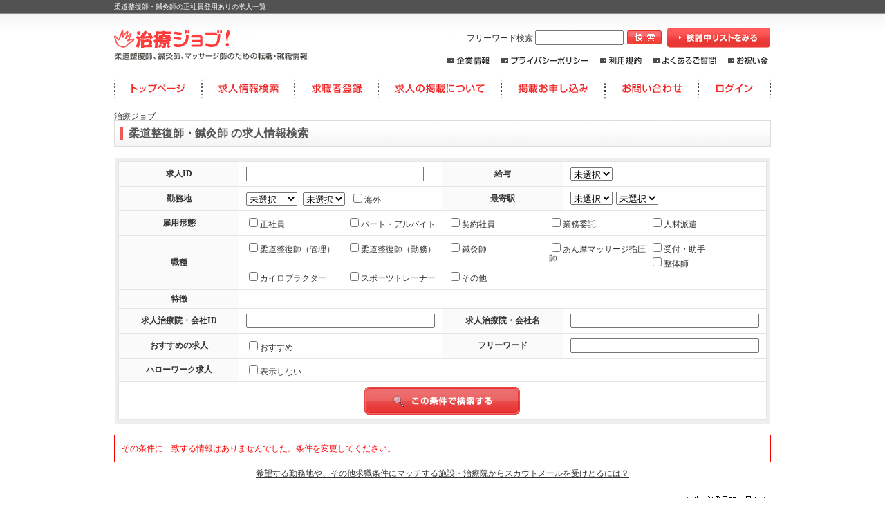

--- FILE ---
content_type: text/html; charset=UTF-8
request_url: https://www.chiryoujob.com/search.php?type=job&run=true&job_addition=JA037&job_addition_PAL%5B%5D=match%20or
body_size: 4061
content:
<!DOCTYPE html PUBLIC "-//W3C//DTD XHTML 1.0 Transitional//EN" "http://www.w3.org/TR/xhtml1/DTD/xhtml1-transitional.dtd">
<html xmlns="http://www.w3.org/1999/xhtml">
<head>
<!-- Global site tag (gtag.js) - Google Analytics -->
<script async src="https://www.googletagmanager.com/gtag/js?id=UA-33262568-1"></script>
<script>
  window.dataLayer = window.dataLayer || [];
  function gtag(){dataLayer.push(arguments);}
  gtag('js', new Date());

  gtag('config', 'UA-33262568-1');
</script>

<meta http-equiv="X-UA-Compatible" content="IE=7" />
<meta http-equiv="content-type" content="text/html; charset=UTF-8" />
<title>正社員登用ありの求人一覧 | 柔道整復師、鍼灸師の求人・転職情報なら治療ジョブ！</title>
<meta name="robots" content="ALL" />
<meta name="description" content="柔道整復師・鍼灸師の正社員登用ありの求人一覧" />
<meta name="keywords" content="柔道整復師,求人,転職,鍼灸師,マッサージ師,正社員登用あり" />

<link rel="alternate" href="http://www.chiryoujob.com/feed/nUser_rss.xml" type="application/rss+xml" title="" />
<link rel="alternate" href="http://www.chiryoujob.com/feed/nUser_atom.xml" type="application/rss+xml" title="" />
<link rel="alternate" href="http://www.chiryoujob.com/feed/job_rss.xml" type="application/rss+xml" title="" />
<link rel="alternate" href="http://www.chiryoujob.com/feed/job_atom.xml" type="application/rss+xml" title="" />


<link rel="stylesheet" type="text/css" href="./common/css/style.css" media="all" />
<link rel="stylesheet" type="text/css" href="./common/css/system/ibox.css" media="all" />
<link rel="stylesheet" type="text/css" href="./common/css/system/mod_ins.css" media="all" />

<script type="text/javascript" src="./common/js/jquery.js"></script>
<script type="text/javascript" src="./common/js/jquery.selectboxes.pack.js"></script>
<script type="text/javascript" src="./common/js/common.js"></script>
<script type="text/javascript" src="./common/js/draw.js"></script>
<script type="text/javascript" src="./common/js/adds.js"></script>
<script type="text/javascript" src="./common/js/job.js"></script>
<script type="text/javascript" src="./common/js/statusChange.js"></script>
<script type="text/javascript" src="./common/js/module/clip/clip.js"></script>
<script type="text/javascript" src="./common/js/module/zip/zip.js"></script>
<script type="text/javascript" src="./common/js/index_map.js"></script>
<script type="text/javascript" src="./common/js/jquery.tile.js"></script>

</head>
<body>
<div id="wrapper" class="nobody"><h1>柔道整復師・鍼灸師の正社員登用ありの求人一覧</h1><div id="container">

    <div id="header" class="clearfix">
        <div id="logo" ><a href="index.php"><img alt="柔道整復師、鍼灸師、マッサージ師求人" src="common/img/default/logo.gif" /></a></div>
        <div id="header_box" class="clearfix">

			<div class="header_right clearfix">
				<form name="search" id="search" method="get" action="search.php">
					<label>フリーワード検索 <input type="text" name="free" value="" size="15" maxlength="50" />
</label>
					<input type="hidden" name="type" value="job" />
					<input type="hidden" name="run" value="true" />
					<input class="search_button" type="submit" value="検索" />
				</form>

				<p class="favorite"><a href="search.php?type=clip&run=true" rel="nofollow">検討中リストを見る</a></p>

				<ul class="clearfix">
					<li class="company"><a href="http://www.websquare.co.jp/company/index.html">会社情報</a></li>
					<li class="privacy"><a href="page.php?p=privacy" rel="nofollow">プライバシーポリシー</a></li>
					<li class="kiyaku"><a href="page.php?p=kiyaku" rel="nofollow">利用規約</a></li>
					<li class="faq"><a href="page.php?p=faq">よくあるご質問</a></li>
					<li class="gift"><a href="page.php?p=gift">お祝い金</a></li>
				</ul>
			</div><!--right-->
        </div><!--header_box-->
    </div><!--header-->
    <div id="navi">
		<ul class="clearfix">
			<li class="top"><a href="index.php">トップページ</a></li>
            <li class="job"><a href="search.php?type=job&run=true">求人情報検索</a></li>

            <li class="nuser"><a href="regist.php?type=nUser">求職者登録</a></li>

	<li class="for_cuser"><a href="page.php?p=forrecruiters">求人の掲載について</a></li>
	<li class="cuser"><a href="regist.php?type=cUser">掲載お申込み</a></li>
			<li class="inquiry"><a href="regist.php?type=inquiry" rel="nofollow">お問い合わせ</a></li>
			<li class="login"><a href="login.php" rel="nofollow">ログイン</a></li>
        </ul>
    </div><!--Navi-->

<div id="contents">
	<div class="search">
		<div class="contents_l">
	
            <div class="adds_info">
                <a href="index.php">治療ジョブ</a>



            </div>
            <h2>


                柔道整復師・鍼灸師
            
                の求人情報検索
            </h2>
			
			<!--▼検索フォーム-->
			<div id="search_table">
<form name="search_form" id="search_form" method="get" action="search.php">
	<input name="run" type="hidden" value="true" />
	<input type="hidden" name="type" value="job" />
	<table>
		<tr>
			<th style="width:20%;">求人ID</th>
			<td style="width:30%;">
				<input type="text" name="id" value="" size="30" maxlength="10" />
 
				<input name="id_PAL[]" type="hidden"  value="match like" />
			</td>
			<th style="width:20%;">給与</th>
			<td style="width:30%;">
				<select name="salary_type" onchange="changeSalaryOptionDisp(this)">
<option value="" selected="selected" >未選択</option>
<option value="歩合制">歩合制</option>
<option value="時給">時給</option>
<option value="日給">日給</option>
<option value="月給">月給</option>
<option value="年俸">年俸</option>
</select>

				<span id='salary_hour_disp' style="display:none">
					<select name="s_salary" id="salary_hour">
<option value="" selected="selected" >未選択</option>
<option value="800">800円</option>
<option value="1000">1000円</option>
<option value="1200">1200円</option>
<option value="1400">1400円</option>
<option value="1600">1600円</option>
<option value="1800">1800円</option>
<option value="2000">2000円</option>
</select>

					以上
				</span>
				<span id='salary_day_disp' style="display:none">
					<select name="s_salary" id="salary_day">
<option value="" selected="selected" >未選択</option>
<option value="6000">6000円</option>
<option value="7500">7500円</option>
<option value="9000">9000円</option>
<option value="10000">10000円</option>
<option value="12500">12500円</option>
<option value="15000">15000円</option>
</select>

					以上
				</span>
				<span id='salary_month_disp' style="display:none">
					<select name="s_salary" id="salary_month">
<option value="" selected="selected" >未選択</option>
<option value="15">15万円</option>
<option value="20">20万円</option>
<option value="25">25万円</option>
<option value="30">30万円</option>
<option value="35">35万円</option>
<option value="40">40万円</option>
</select>

					以上
				</span>
				<span id='salary_year_disp' style="display:none">
					<select name="s_salary" id="salary_year">
<option value="" selected="selected" >未選択</option>
<option value="240">240万円</option>
<option value="300">300万円</option>
<option value="360">360万円</option>
<option value="420">420万円</option>
<option value="480">480万円</option>
<option value="540">540万円</option>
<option value="600">600万円</option>
</select>

					以上
				</span>
				<input name="salary_type_PAL[]" type="hidden" value="match comp" />
			</td>
		</tr>
		<tr>
			<th>勤務地</th>
			<td>
                <select name="adds" onChange="loadAddSub(this,'adds','add_sub','add_sub','adds_id','search','','','1')">
<option value="" selected="selected" >未選択</option>
<option value="PF01">北海道</option>
<option value="PF02">青森県</option>
<option value="PF03">岩手県</option>
<option value="PF04">宮城県</option>
<option value="PF05">秋田県</option>
<option value="PF06">山形県</option>
<option value="PF07">福島県</option>
<option value="PF08">茨城県</option>
<option value="PF09">栃木県</option>
<option value="PF10">群馬県</option>
<option value="PF11">埼玉県</option>
<option value="PF12">千葉県</option>
<option value="PF13">東京都</option>
<option value="PF14">神奈川県</option>
<option value="PF15">新潟県</option>
<option value="PF16">富山県</option>
<option value="PF17">石川県</option>
<option value="PF18">福井県</option>
<option value="PF19">山梨県</option>
<option value="PF20">長野県</option>
<option value="PF21">岐阜県</option>
<option value="PF22">静岡県</option>
<option value="PF23">愛知県</option>
<option value="PF24">三重県</option>
<option value="PF25">滋賀県</option>
<option value="PF26">京都府</option>
<option value="PF27">大阪府</option>
<option value="PF28">兵庫県</option>
<option value="PF29">奈良県</option>
<option value="PF30">和歌山県</option>
<option value="PF31">鳥取県</option>
<option value="PF32">島根県</option>
<option value="PF33">岡山県</option>
<option value="PF34">広島県</option>
<option value="PF35">山口県</option>
<option value="PF36">徳島県</option>
<option value="PF37">香川県</option>
<option value="PF38">愛媛県</option>
<option value="PF39">高知県</option>
<option value="PF40">福岡県</option>
<option value="PF41">佐賀県</option>
<option value="PF42">長崎県</option>
<option value="PF43">熊本県</option>
<option value="PF44">大分県</option>
<option value="PF45">宮崎県</option>
<option value="PF46">鹿児島県</option>
<option value="PF47">沖縄県</option>
</select>
                <select name="add_sub" >
<option value="" selected="selected" >未選択</option>
</select>
                <label><input type="checkbox" name="ad_inter[]" value="海外" />海外</label>
<input type="hidden" name="ad_inter_CHECKBOX" value="" />

                <input name="adds_PAL[]" type="hidden" value="group table area adds area_id" />
                <input name="add_sub_PAL[]" type="hidden" value="match comp" />
                <input name="ad_inter_PAL[]" type="hidden" value="match and" />
			</td>
			<th>最寄駅</th>
			<td>
                <div id="disp_lineForm"></div>
			</td>
		</tr>
		<tr>
			<th>雇用形態</th>
			<td colspan="3" class="tableCheckForm5">
				<label><input type="checkbox" name="job_form[]" value="JF005" />正社員</label>
<label><input type="checkbox" name="job_form[]" value="JF001" />パート・アルバイト</label>
<label><input type="checkbox" name="job_form[]" value="JF004" />契約社員</label>
<label><input type="checkbox" name="job_form[]" value="JF002" />業務委託</label>
<label><input type="checkbox" name="job_form[]" value="JF006" />人材派遣</label>
<input type="hidden" name="job_form_CHECKBOX" value="" />
				<input name="job_form_PAL[]" type="hidden"  value="match in" />
			</td>
		</tr>
		<tr>
			<th>職種</th>
			<td colspan="3" class="tableCheckForm5">
				<label><input type="checkbox" name="job_type[]" value="JT001" />柔道整復師（管理）</label>
<label><input type="checkbox" name="job_type[]" value="JT002" />柔道整復師（勤務）</label>
<label><input type="checkbox" name="job_type[]" value="JT003" />鍼灸師</label>
<label><input type="checkbox" name="job_type[]" value="JT004" />あん摩マッサージ指圧師</label>
<label><input type="checkbox" name="job_type[]" value="JT005" />受付・助手</label>
<label><input type="checkbox" name="job_type[]" value="JT006" />整体師</label>
<label><input type="checkbox" name="job_type[]" value="JT007" />カイロプラクター</label>
<label><input type="checkbox" name="job_type[]" value="JT008" />スポーツトレーナー</label>
<label><input type="checkbox" name="job_type[]" value="JT009" />その他</label>
<input type="hidden" name="job_type_CHECKBOX" value="" />
				<input name="job_type_PAL[]" type="hidden"  value="match in" />
			</td>
		</tr>
		<tr>
			<th>特徴</th>
			<td colspan="3" class="tableCheckForm5">
                <div id="disp_searchJobAddition"></div>
				<input name="job_addition_PAL[]" type="hidden"  value="match and" />
			</td>
		</tr>
		<tr>
			<th>求人治療院・会社ID</th>
			<td>
				<input type="text" name="owner" value="" size="32" maxlength="32" />

				<input type="hidden" name="owner_PAL[]" value="match like" />
			</td>
			<th>求人治療院・会社名</th>
			<td>
				<input type="text" name="cuser_name" value="" size="32" maxlength="32" />

				<input type="hidden" name="cUser_alias" value="owner id match comp" />
				<input type="hidden" name="cUser_alias_PAL[]" value="cuser_name name match like" />
			</td>
		</tr>
		<tr>
			<th>おすすめの求人</th>
			<td>
				<label><input type="checkbox" name="attention_flg[]" value="on" />おすすめ</label>
<input type="hidden" name="attention_flg_CHECKBOX" value="" />

			</td>
			<th>フリーワード</th>
			<td>
				<input type="text" name="free" value="" size="32" maxlength="50" />

			</td>
		</tr>
		<tr>
			<th>ハローワーク求人</th>
			<td colspan="3">
				<label><input type="checkbox" name="hw_disp[]" value="off" />表示しない</label>
<input type="hidden" name="hw_disp_CHECKBOX" value="" />

			</td>
		</tr>
		<tr>
			<td colspan="4" class="center"><input class="search_button" type="submit" value="検索" /></td>
		</tr>
	</table>
	<script type="text/javascript">
        $(function(){
			$("select[name=salary_type]").change();
			drawSearchLine("job","","","","");
			drawSearchJobAddition("job","JA037");
		});
    </script>
</form>
</div><!--search_table-->

			<div class="error">その条件に一致する情報はありませんでした。条件を変更してください。</div>
	
            

			<div class="center">
            <a href="regist.php?type=nUser">希望する勤務地や、その他求職条件にマッチする施設・治療院からスカウトメールを受けとるには？</a>
            </div>

		</div><!--contents_l-->
	</div><!--search-->
</div><!--contents-->
	<div id="footer_top" class="clearfix">
		<p id="pageup"><a href="#wrapper">ページの先頭へ</a></p>
	</div>
	<div id="footer">
		<div class="navi">
			<ul class="clearfix">
				<li><a href="index.php">トップページ</a></li>
				<li><a href="page.php?p=forrecruiters">採用ご担当者様</a></li>
				<li><a href="regist.php?type=cUser">求人情報掲載のお申し込み</a></li>

				<li><a href="http://www.websquare.co.jp/company/index.html">会社概要</a></li>
				<li><a href="regist.php?type=inquiry" rel="nofollow">お問い合わせ</a></li>

			</ul>
		</div><!--navi-->
		<p><a href="http://www.websquare.co.jp/">株式会社ウェブスクウェア</a></p>
	</div><!--footer-->
</div><!--container-->
</div><!--wrapper-->
</body>
</html>

--- FILE ---
content_type: text/html;charset=UTF-8
request_url: https://www.chiryoujob.com/api.php
body_size: 162
content:
<select name="traffic_line" onChange="loadStation(this,'traffic_line','traffic_station','station','line_ids','adds','adds_id','1')">
<option value="" selected="selected" >未選択</option>
</select><select name="traffic_station" >
<option value="" selected="selected" >未選択</option>
</select>

--- FILE ---
content_type: text/css
request_url: https://www.chiryoujob.com/common/css/style.css
body_size: 8048
content:
@charset "utf-8";

/* ================================================================================ */
/*                                                                                  */
/*      スタイル初期化                                                              */
/*                                                                                  */
/* ================================================================================ */

body,div,dl,dt,dd,ul,li,ol,li,h1,h2,h3,h4,h5,form,p,table,th,td,address{
	margin:0;
	padding:0;
}

body{
	line-height:1;
	color:#333333;
}

a img,img{
	border:0;
}

ul,ol,li{
	list-style:none;
}

table{
    border-collapse:collapse; 
    border-spacing:0;
}


a{
	text-decoration:underline;
	color:#333;
}

a:hover{
	text-decoration:none;
	color:#b11b1b;
}

address{
	font-style:normal;
}


/* ================================================================================ */
/*                                                                                  */
/*      clearfix                                                                    */
/*                                                                                  */
/* ================================================================================ */

.clearfix{
	/zoom:1;
}

.clearfix:after{
	content:'';
	display:block;
	clear:both;
	height:0;
}


/* ================================================================================ */
/*                                                                                  */
/*      汎用スタイル                                                                */
/*                                                                                  */
/* ================================================================================ */

body{
	font-size:12px;
	background:#FFF url(../img/style/grad_top_silver_50.gif) repeat-x top;
}

.center{
	text-align:center !important;
}

.left{
	text-align:left !important;
}

.right{
	text-align:right !important;
}

.cancel{
	text-decoration:line-through !important;
}

a img:hover{
	filter:alpha(opacity=70);
	-moz-opacity:0.7;
	opacity:0.7;
}


/*----------------------------------------------------------------【見出し】*/

h1{
	font-weight:normal;
	font-size:10px;
	padding:5px 0 20px;
	color:#FFF;
}

h2{
	font-size:16px;
	border:1px solid #DDD;
	background:url(../img/style/h2_back.gif) no-repeat left center;
	padding:10px 10px 10px 20px;
	color:#555;
}

h3{
	font-size:15px;
	border-left:3px solid #ED5755;
	padding:7px 10px;
	margin:10px 0;
	color:#555;
}

h4{
	font-size:14px;
	padding:5px;
	margin:15px 0 10px;
	color:#555;
}


/*----------------------------------------------------------------【各カラムの設定】*/

#footer_top,
#footer,
#contents,
#navi,
#header,
h1	{
	width: 950px;
	margin: 0 auto;
}

#wrapper{
	background:url(../img/style/head_back.gif) repeat-x top;
}

#container{
}

#contents{
	padding:0;
}


/* ================================================================================ */
/*                                                                                  */
/*      ヘッダーデザイン                                                            */
/*                                                                                  */
/* ================================================================================ */

#header{
	height:60px;
	position: relative;
}

#logo{
	float:left;
}

#logo a{
	overflow:hidden;
}

#logo a:hover{
	filter:alpha(opacity=70);
	-moz-opacity:0.7;
	opacity:0.7;
}


/*----------------------------------------------------------------【ヘッダーボックス】*/

#header_box{
	width:665px;
	position: absolute;
	bottom: 0px;
	right: 0;
}

#header_box p.header_left{
	width:150px;
	line-height:1.2;
	float:left;
	color: #666;
	font-size:10px;
	padding-top:5px;
}

#header_box p.header_left strong{
	padding:0 3px;
	color: #333;
}

#header_box .header_right{
	float:right;
	width:515px;
}

#header_box .header_right form{
	float:left;
	width:290px;
	margin-top:4px;
	padding-left:75px;
}

#header_box .header_right form label{
	float:left;
}

#header_box .header_right form label input{
	width:120px;
	margin-right:5px;
}

#header_box .header_right form input.search_button{
	width:50px;
	height:20px;
	background:url(../img/style/button_search_01.gif) no-repeat;
	border:0 none;
	cursor:pointer;
	display:block;
	text-indent:-9999px;
	overflow:hidden;
}

#header_box .header_right .favorite{
	float:right;
	width:150px;
}

#header_box .header_right .favorite a{
	width:150px;
	height:30px;
	display:block;
	background:url(../img/style/head_favorite.gif) no-repeat;
	text-indent:-9999px;
	overflow:hidden;
	border:none;
	padding:0;
}

#header_box .header_right .favorite a:hover{
	filter:alpha(opacity=70);
	-moz-opacity:0.7;
	opacity:0.7;
}

#header_box .header_right .hello{
	margin-top:10px;
	float:left;
	line-height:1.2;
}

#header_box ul{
	clear:both;
	padding-left:30px;
}

#header_box ul li{
	float:left;
}

#header_box ul li a{
	float:left;
	background:left top no-repeat;
	display:block;
	text-indent:-9999px;
	overflow:hidden;
	height:15px;
	margin:10px 0 0 15px;
}

#header_box ul li.company a{
	background-image:url(../img/style/head_company.gif);
	width:64px;
}

#header_box ul li.privacy a{
	background-image:url(../img/style/head_privacy.gif);
	width:128px;
}

#header_box ul li.kiyaku a{
	background-image:url(../img/style/head_kiyaku.gif);
	width:62px;
}

#header_box ul li.faq a{
	background-image:url(../img/style/head_faq.gif);
	width:93px;
}

#header_box ul li.gift a{
	background-image:url(../img/style/head_gift.gif);
	width:60px;
}

#header_box ul li a:hover{
	filter:alpha(opacity=70);
	-moz-opacity:0.7;
	opacity:0.7;
}


/* ================================================================================ */
/*                                                                                  */
/*      ナビデザイン                                                                */
/*                                                                                  */
/* ================================================================================ */

#navi{
	margin:15px auto;
}

#navi ul{
}

#navi ul li{
	float:left;
}

#navi ul li a{
	float:left;
	background:left top no-repeat;
	text-indent: -9999px;
	overflow: hidden;
	height:37px;
}

#navi ul li.top a	{
	width:127px;
	background-image:url(../img/style/menu_top.gif);
}

#navi ul li.job a	{
	width:134px;
	background-image:url(../img/style/menu_job.gif);
}

#navi ul li.nuser a	{
	width:121px;
	background-image:url(../img/style/menu_nuser.gif);
}

#navi ul li.for_cuser a	{
	width:178px;
	background-image:url(../img/style/menu_for_cuser.gif);
}

#navi ul li.cuser a	{
	width:150px;
	background-image:url(../img/style/menu_cuser.gif);
}

#navi ul li.inquiry a	{
	width:135px;
	background-image:url(../img/style/menu_inquiry.gif);
}

#navi ul li.login a	{
	width:105px;
	background-image:url(../img/style/menu_login.gif);
}

#navi ul li a:hover	{
	background-position:bottom;
}


#navi ul li.login,
#navi ul li.logout{
	float:right;
	border:none;
}


/*----------------------------------------------------------------【nUser】*/
.nuser #navi ul li.job a	{
	width:139px;
	background-image:url(../img/style/nmenu_job.gif);
}

.nuser #navi ul li.entry a	{
	width:154px;
	background-image:url(../img/style/nmenu_entry.gif);
}

.nuser #navi ul li.gift a	{
	width:139px;
	background-image:url(../img/style/nmenu_gift.gif);
}

.nuser #navi ul li.sys_mail a	{
	width:121px;
	background-image:url(../img/style/nmenu_sys_mail.gif);
}

.nuser #navi ul li.sys_mail2 a	{
	width:123px;
	background-image:url(../img/style/nmenu_sys_mail2.gif);
}

.nuser #navi ul li.edit a	{
	width:155px;
	background-image:url(../img/style/nmenu_edit.gif);
}

.nuser #navi ul li.logout a	{
	width:119px;
	background-image:url(../img/style/nmenu_logout.gif);
}




/* ================================================================================ */
/*                                                                                  */
/*      コンテンツ汎用デザイン                                                      */
/*                                                                                  */
/* ================================================================================ */

/*----------------------------------------------------------------【contents_m】*/

.contents_m{
	float:left;
	width:700px;
}

.contents_m h2{
	margin:0 0 10px 0;
}


/*----------------------------------------------------------------【contents_s】*/

.contents_s{
	float:right;
	width:234px;
}

.contents_s	.contents_box{
	margin:0 0 10px 0;
}

.contents_s	.contents_box h2{
	margin:0;
}


/*----------------------------------------------------------------【contents_l】*/

.contents_l{
	margin:0 0 20px 0;
}

.contents_l h2{
	margin:0 0 15px 0;
}

.contents_l h2 span{
	font-size:13px;
	color:#666;
	font-weight:normal;
}


/*----------------------------------------------------------------【共通】*/

.common{
	margin:15px 0;
}

.common p{
	line-height:1.6;
	margin:10px;
}

.common ul{
	margin:0 0 10px 30px;
}

.common ul li{
	line-height:1.6;
	list-style:circle;
	margin-bottom:4px;
}


/*----------------------------------------------------------------【メニュー】*/
#contents .tab_menu{
}

#contents .tab_menu ul{
	float:right;
}

#contents .tab_menu ul li{
	float:left;
}

#contents .tab_menu ul li a{
	background-color:#555;
	color:#FFF;
	text-decoration:none;
	padding:5px 17px 4px 17px;
	margin-left:7px;
	border:1px solid #BBB;
	display:block;
	float:left;
	font-weight:bold;
}

#contents .tab_menu ul li a:hover{
	background-color:#222;
}

#contents .tab_menu ul li.back a{
	border:1px solid #BBB;
	color:#444;
    background:url(../img/style/back.gif) no-repeat 10px 7px #FFF;
	padding-left:25px;
	font-weight:normal;
}

#contents .tab_menu ul li.back a:hover{
	background-color:#EEE;
}

#contents .tab_menu ul li .cancel{
	padding:5px 10px 4px 10px;
	margin-left:7px;
	display:block;
	float:left;
}




/* ================================================================================ */
/*                                                                                  */
/*      コンテンツ各ページデザイン                                                  */
/*                                                                                  */
/* ================================================================================ */

/*----------------------------------------------------------------【トップページ】*/

.index,
.admin_index,
.cuser_index{
}

.info,
.search,
.other,
.regist,
.edit,
.delete,
.check{
}


/* topimg
----------------------------------------------- */
.topimg{
	margin-bottom:15px;
}

/* トップ検索
----------------------------------------------- */

/* おすすめ＆新着の求人 */
.index .top_job{
	margin:0 0 10px;
 }

.index .top_job ul{
	padding:0 0 10px;
}

.index .top_job h3{
 	background:none;
	border:0;
	padding:5px 0 0;
	margin:0;
	line-height:1.5;
	font-size:12px;
	font-weight:normal;
}



/* おすすめの求人 */
.index .pickup .h2{
	margin-bottom:5px;
}

.index .pickup .h2 h2{
	width:700px;
	height:36px;
	display:block;
	background:url(../img/style/h2_pickup.gif) no-repeat;
	text-indent:-9999px;
	overflow:hidden;
	border:none;
	padding:0;
}

.index .pickup li{
	padding:6px 6px 10px;
	width:124px;
	vertical-align:top;
    display:-moz-inline-box; /*for Firefox 2*/
    display:inline-block; /*for modern*/
    /display:inline; /*for ie5～7*/
    /zoom:1; /*for ie5～7*/
	/margin-right:3px;
}

.index .pickup li div{
	width:124px;
	height:93px;
	border:1px solid #BBB;
	margin:0 auto;
}

.index .pickup h3 a{
	display:block;
}

.index .pickup li p.more a{
	background:url(../img/style/pickup_more.gif) no-repeat;
	width:124px;
	height:25px;
	overflow:hidden;
	display:block;
	text-indent:-9999px;
	margin-top:3px;
}

.index .pickup li p.more a:hover{
	filter:alpha(opacity=70);
	-moz-opacity:0.7;
	opacity:0.7;
}


/* 新着の求人 */
.index .new h2{
	width:700px;
	height:36px;
	display:block;
	background:url(../img/style/h2_new.gif) no-repeat;
	text-indent:-9999px;
	overflow:hidden;
	border:none;
	padding:0;
}

.index .new ul{
    padding:0 0 10px 10px;
}

.index .new ul li{
    background:url(../img/style/icon_01.gif) no-repeat left center;
    line-height:1.5;
    padding:2px 2px 2px 15px;
}

.index .new ul li.more{
	background:none;
	text-align: right;
	padding: 2px 15px 2px 2px;
}


/* 求人情報の検索 */
.index .search h2{
	background:none;
	padding:0;
	border:none;
}

.index .search h2 a{
	width:700px;
	height:36px;
	display:block;
	background:url(../img/style/h2_job_search.gif) no-repeat;
	text-indent:-9999px;
	overflow:hidden;
}

.index .job_search h2 a:hover{
	filter:alpha(opacity=70);
	-moz-opacity:0.7;
	opacity:0.7;
}


/* 各検索項目 */
.index .top_search{
	margin:0 0 10px 0;
}

.index .top_search ul{
	padding:0 0 10px 10px;
}

.index .top_search li{
	float:left;
	padding:2px 2px 2px 15px;
	line-height:1.5;
	background:url(../img/style/icon_01.gif) no-repeat left 5px;
}


/* 地域から探す(4列) */
.index .area h2{
	width:700px;
	height:36px;
	display:block;
	background:url(../img/style/h2_area.gif) no-repeat;
	text-indent:-9999px;
	overflow:hidden;
	border:none;
	padding:0;
}

.index .area .body h3{
	padding:0;
	border:0;
	margin:0;
}

.index .area .body .map ul,
.index .area .body .prefectures ul{
	padding:0;
	margin:0;
}

.index .area .body .map ul li,
.index .area .body .prefectures ul li{
	width:auto;
	padding:0;
	border:none;
}

/* 地図表示 */
.index .area .body .map{
	width:311px;
	height:311px;
	background:url(../img/style/index_map.gif) no-repeat;
	float:left;
	position:relative;
}

.index .area .body .map ul{
	float:none;
	width:auto;
	position:relative;
}

.index .area .body .map ul li{
	padding:0;
	background:none;
}

.index .area .body .map .map_area{
	position:absolute;
	width:50px;
}


.index .area .body .map .AREA01 h3{
	background-image:url(../img/style/index_map01.png);
	width:94px;
}

.index .area .body .map .AREA01{
	top:45px;
	left:160px;
}

.index .area .body .map .AREA02 h3{
	background-image:url(../img/style/index_map02.png);
	width:51px;
}

.index .area .body .map .AREA02{
	top:180px;
	left:205px;
}

.index .area .body .map .AREA03 h3{
	background-image:url(../img/style/index_map03.png);
	width:94px;
}

.index .area .body .map .AREA03{
	top:120px;
	left:135px;
}

.index .area .body .map .AREA04 h3{
	background-image:url(../img/style/index_map04.png);
	width:51px;
}

.index .area .body .map .AREA04{
	top:210px;
	left:155px;
}

.index .area .body .map .AREA05 h3{
	background-image:url(../img/style/index_map05.png);
	width:51px;
}

.index .area .body .map .AREA05{
	top:160px;
	left:115px;
}

.index .area .body .map .AREA06 h3{
	background-image:url(../img/style/index_map06.png);
	width:51px;
}

.index .area .body .map .AREA06{
	top:155px;
	left:55px;
}

.index .area .body .map .AREA07 h3{
	background-image:url(../img/style/index_map07.png);
	width:51px;
}

.index .area .body .map .AREA07{
	top:205px;
	left:90px;
}

.index .area .body .map .AREA08 h3{
	background-image:url(../img/style/index_map08.png);
	width:84px;
}

.index .area .body .map .AREA08{
	top:235px;
	left:30px;
}

.index .area .body .map .INTER h3{
	background-image:url(../img/style/index_map09.png);
	width:51px;
}

.index .area .body .map .INTER{
	top:260px;
	left:235px;
}

.index .area .body .map h3{
	text-indent:-9999px;
	overflow:hidden;
	height:27px;
	background-repeat:no-repeat;
	cursor:pointer;
}

.index .area .body .map h3:hover{
	background-position:bottom;
}


.index .area .body .map .map_area ul{
	width:140px;
	background-color:#FFF;
	border:1px solid #CCC;
	padding:3px;
	margin:-4px 0 0 10px;
	filter:alpha(opacity=80);
	-moz-opacity:0.8;
	opacity:0.8;
	display:none;
	/zoom:1;/*clearfix*/
}

.index .area .body .map .map_area ul:after{
	content:'';
	display:block;
	clear:both;
	height:0;
}

.index .area .body .map .map_area ul li{
	margin:2px 5px;
	float:left;
}


/* 都道府県 */
.index .area .body .prefectures{
	float:right;
	width:375px;
}

.index .area .body .prefectures .map_area{
	float:none;
	width:auto;
	padding:4px 0 4px 15px;
	border-bottom:1px solid #DDD;
	background-position:left 7px;
	/zoom:1;/*clearfix*/
}

.index .area .body .prefectures .map_area:after{
	content:'';
	display:block;
	clear:both;
	height:0;
}

.index .area .body .prefectures .map_area h3{
	float:left;
	width:82px;
	clear:both;
	font-size:12px;
}


.index .area .body .prefectures .map_area ul{
	float:right;
	width:272px;
}

.index .area .body .prefectures .map_area ul li{
	float:left;
	background:none;
	text-align:center;
	margin:0 10px 1px 0;
}



/* 雇用形態から探す(4列) */
.index .form h2{
	width:700px;
	height:36px;
	display:block;
	background:url(../img/style/h2_form.gif) no-repeat;
	text-indent:-9999px;
	overflow:hidden;
	border:none;
	padding:0;
}

.index .form .body li{
	width:17%;
}


/* 特徴から探す(3列) */
.index .character h2{
	width:700px;
	height:36px;
	display:block;
	background:url(../img/style/h2_character.gif) no-repeat;
	text-indent:-9999px;
	overflow:hidden;
	border:none;
	padding:0;
}

.index .character .body li{
	width:30%;
}


/* 職種から探す(2列) */
.index .category h2{
	width:700px;
	height:36px;
	display:block;
	background:url(../img/style/h2_category.gif) no-repeat;
	text-indent:-9999px;
	overflow:hidden;
	border:none;
	padding:0;
}

.index .category .body li{
	width:30%;
}



/* 職種から探す
----------------------------------------------- */
div.mod_ins_side_jobtype	{
	margin: 0 0 10px;
	padding: 10px;
	background: #F5F5F5;
}

div.mod_ins_side_jobtype ul	{
}

div.mod_ins_side_jobtype ul li	{
}

div.mod_ins_side_jobtype ul li a	{
}


/* お知らせ
----------------------------------------------- */
.news_list{
	margin:20px;
}

.news_list li{
	margin-bottom:10px;
    background:url(../img/style/icon_01.gif) no-repeat left 3px;
	padding-left:17px;
	line-height:1.5;
}

.news_box{
	text-align:left;
	padding:0 80px 10px;
	line-height:1.6;
}


/* ページ管理
----------------------------------------------- */
.page_box{
	padding:10px 20px;
	line-height:1.5;
}

.page_box h3{
	margin:30px 0 10px;
}

.page_box h3.zero{
	margin-top:0;
}

.page_box p{
	margin:0 0 15px 20px;
}

.page_box p strong{
	padding:0 3px;
}

.page_box p.button a{
    background:url(../img/style/cregist_btn.gif) no-repeat left top;
	width:220px;
	height:46px;
	text-indent:-9999px;
	overflow:hidden;
	display:block;
	margin:0 auto;
}


.page_box ul{
	margin:0 0px 15px 20px;
}

.page_box ul li{
	margin-bottom:5px;
    background:url(../img/style/icon_01.gif) no-repeat left 3px;
	padding-left:17px;
	line-height:1.5;
}

.page_box dl{
	margin:0 0 0 20px;
}

.page_box dl dt{
	margin-bottom:3px;
    background:url(../img/style/icon_01.gif) no-repeat left 3px;
	padding-left:17px;
	line-height:1.5;
	font-weight:bold;
}

.page_box dl dd{
	margin:0 0 15px 20px;
}

.page_box .page_table{
	margin:10px 0 10px 20px;
}

.page_box .page_table table th,
.page_box .page_table table td{
	border:1px solid #CCC;
	padding:10px;
}

.page_box .page_table table th{
	background-color:#F7F7F7;
}

.page_box .page_table table td span{
	font-weight:bold;
	color:#ee2f2f;
	font-size:15px;
}


/*比較表*/
.page_box .page_table table.compare th,
.page_box .page_table table.compare td{
	border-right:0;
}

.page_box .page_table table.compare th.our{
	color:#FFF;
	border:1px solid #ff9797;
	border-bottom:0;
    background:url(../img/style/th_logo.png) no-repeat center #ff9642;
	text-indent:-9999px;
	overflow:hidden;
	width:180px;
	height:44px;
}

.page_box .page_table table.compare td{
	color:#555;
}

.page_box .page_table table.compare td.our{
	background-color:#fff9f3;
	color:#222;
	border-left:1px solid #ffc397;
	border-right:1px solid #ffc397;
}

.page_box .page_table table.compare td.bottom{
	border-bottom:1px solid #ffc397;
}

.page_box .page_table table.compare td ul{
	margin:0;
}

.page_box .page_table table.compare td ul li{
	margin-bottom:5px;
    background:url(../img/style/icon_03.gif) no-repeat left 6px;
	padding-left:10px;
	line-height:1.5;
}


/* お祝い金申請について */
.page_gift{
	padding:0 25px;
}

.page_gift p{
	margin:0;
}

.page_gift .text{
	font-size:14px;
	line-height:1.5;
	margin-bottom:15px;
}

.page_gift .gift_head{
    background:url(../img/style/gift_head.jpg) no-repeat left top;
	width:320px;
	height:135px;
	padding:115px 0 0 580px;
	margin-bottom:25px;
	font-size:35px;
	font-weight:bold;
	color:#ff4859;
}

.page_gift ol.flow{
	padding:10px 0;
	border-bottom:2px dotted #DDD;
	border-top:2px dotted #DDD;
	margin-bottom:25px;
}

.page_gift ol.flow li{
	float:left;
	width:225px;
}

.page_gift ol.flow li .img{
	background-position:left top;
	background-repeat:no-repeat;
	overflow:hidden;
	text-indent:-9999px;
	width:225px;
	height:65px;
}

.page_gift ol.flow li .flow01{
	background-image:url(../img/style/gift_flow01.jpg);
}

.page_gift ol.flow li .flow02{
	background-image:url(../img/style/gift_flow02.jpg);
}

.page_gift ol.flow li .flow03{
	background-image:url(../img/style/gift_flow03.jpg);
}

.page_gift ol.flow li .flow04{
	background-image:url(../img/style/gift_flow04.jpg);
}

.page_gift ol.flow li .text{
	padding:0 5px 0 20px;
}

.page_gift p.button a{
    background:url(../img/style/gift_btn.gif) no-repeat left top;
	width:220px;
	height:46px;
	text-indent:-9999px;
	overflow:hidden;
	display:block;
	margin:0 auto;
}


/* 求人の掲載について */
.page_forcuser .forcuser_head{
	margin:0 5px 20px;
}

.page_forcuser dl dt{
	font-size:13px;
}

/*box_list*/
.page_forcuser ul.box_list{
}

.page_forcuser ul.box_list li{
	float:left;
	width:380px;
	border:2px dotted #BBB;
	padding:20px 25px;
	background-position:20px 14px;
	background-repeat:no-repeat;
	height:120px;
	margin:0 5px 5px 0;
}

.page_forcuser ul.box_list li.service01{
	background-image:url(../img/style/forcuser_service_01.gif);
}

.page_forcuser ul.box_list li.service02{
	background-image:url(../img/style/forcuser_service_02.gif);
}

.page_forcuser ul.box_list li.service03{
	background-image:url(../img/style/forcuser_service_03.gif);
	height:80px;
}

.page_forcuser ul.box_list li.service04{
	background-image:url(../img/style/forcuser_service_04.gif);
	height:80px;
}

.page_forcuser ul.box_list li p{
	margin:0;
}

.page_forcuser ul.box_list li .title{
	font-weight:bold;
	font-size:15px;
	margin-bottom:20px;
	padding-left:38px;
}

.page_forcuser ul.box_list li .text{
}

/*手順*/
.page_forcuser ul.flow{
    background:url(../img/style/forcuser_flow_bk.png) no-repeat left bottom;
	padding-bottom:10px;
}

.page_forcuser ul.flow li{
	background-position:left top;
	background-repeat:no-repeat;
}

.page_forcuser ul.flow li.flow01{
	background-image:url(../img/style/forcuser_flow_01.png);
}

.page_forcuser ul.flow li.flow02{
	background-image:url(../img/style/forcuser_flow_02.png);
}

.page_forcuser ul.flow li.flow03{
	background-image:url(../img/style/forcuser_flow_03.png);
}

.page_forcuser ul.flow li.flow04{
	background-image:url(../img/style/forcuser_flow_04.png);
}

.page_forcuser ul.flow li.flow05{
	background-image:url(../img/style/forcuser_flow_05.png);
}

.page_forcuser ul.flow li.flow06{
	background-image:url(../img/style/forcuser_flow_06.png);
}

.page_forcuser ul.flow li.flow07{
	background-image:url(../img/style/forcuser_flow_07.png);
}

.page_forcuser ul.flow li.flow08{
	background-image:url(../img/style/forcuser_flow_08.png);
}

.page_forcuser ul.flow li .title{
	font-size:14px;
	font-weight:bold;
	color:#FF3404;
	padding:10px 0 0 30px;
	margin:0 0 5px;
}

.page_forcuser ul.flow li .text{
	padding:0 0 0 30px;
	margin:0 0 15px;
}

/* コントロールメニュー（ログイン後）
----------------------------------------------- */
.control{
	padding:8px;
}

.control ul li{
    display:-moz-inline-box; /*for Firefox 2*/
    display:inline-block; /*for modern*/
    /display:inline; /*for ie5～7*/
    /zoom:1; /*for ie5～7*/
	vertical-align:top;
	width:165px;
	margin:0 3px 10px 0;
}

.control ul li h2{
	font-size:14px;
    background:no-repeat left 0px;
	border:none;
	margin-bottom:0px;
	padding-left:30px;
}
	
.control ul li ul{
	padding:0 0 0 20px;
}

.control ul li li{
	display:block;
	margin:5px 0;
	padding:0;
	width:auto;
	line-height:1.3;
    background:url(../img/style/icon_02.gif) no-repeat left top;
	padding-left:12px;
}


/* 求職者見出しアイコン */
.control ul li.job h2{
    background-image:url(../img/style/control_doc.gif);
}

.control ul li.apply h2{
    background-image:url(../img/style/control_apply.gif);
}


.control ul li.mailbox h2{
    background-image:url(../img/style/control_mailbox.gif);
}
	
.control ul li.set h2{
    background-image:url(../img/style/control_set.gif);
}


/* トップページテーブル（ログイン後）
----------------------------------------------- */

p.as_info{
	margin:0 0 5px 0;
	color:#555;
	line-height:1.6;
}

p.as_info strong{
	color:#F00;
}



/* サイドメニュー
----------------------------------------------- */

/* 共通スタイル */

.contents_s .contents_box .side_menu{
	border:1px solid #EEE;
	border-top:0 none;
	padding:0px;
}

.contents_s .contents_box .side_menu ul{
	border-top:0;
}

.contents_s .contents_box .side_menu li{
	display:block;
	line-height:1.4;
	padding:10px;
}

.contents_s .contents_box .side_menu li+li{
	border-top:1px dotted #cccccc;
}

.contents_s .contents_box .side_menu p{
	line-height:1.3em;
	padding:3px 0;
}


/* インフォメーション（ログイン後）
----------------------------------------------- */
.contents_s .info h2{
	width:234px;
	height:30px;
	display:block;
	background:url(../img/style/h2_info.gif) no-repeat;
	text-indent:-9999px;
	overflow:hidden;
	border:none;
	padding:0;
}

.contents_s .info .side_menu p.date{
	border-top:1px dotted #cccccc;
	padding:5px 10px;
	text-align:right;
}


/* お知らせ */
.contents_s .news h2{
	background:none;
	padding:0;
}

.contents_s .news h2 a{
	width:234px;
	height:30px;
	display:block;
	background:url(../img/style/h2_news.gif) no-repeat;
	text-indent:-9999px;
	overflow:hidden;
	border:none;
	padding:0;
}

.contents_s .news h2 a:hover{
	filter:alpha(opacity=70);
	-moz-opacity:0.7;
	opacity:0.7;
}

.contents_s .news .side_menu ul li span.date{
	font-weight:bold;
}

.contents_s .news .side_menu p.link{
	border-top:1px dotted #cccccc;
	padding:5px 10px;
	text-align:right;
}


/* ページリンク */
.contents_s .page h2{
	width:234px;
	height:30px;
	display:block;
	background:url(../img/style/h2_topics.gif) no-repeat;
	text-indent:-9999px;
	overflow:hidden;
	border:none;
	padding:0;
}


.contents_s .page li.image{
	padding:8px 0;
	text-align:center;
	line-height:0;
}


/* 画像 */
#container .bana{
	padding:0 0 10px 0;
	text-align:center;
	line-height:0;
}


/* ソーシャルボタン
----------------------------------------------- */

#social{
	margin-top:20px;
}

#social > div{
	float:left;
	margin-right:10px;
}

#social .mixi{
	width:60px;
}

#social .hatena{
	width:50px;
}

#social .twitter{
	width:90px;
}

#social .google{
	width:70px;
}

/*----------------------------------------------------------------【求人情報詳細ページ】*/

/* 求人詳細上部
----------------------------------------------- */

#job_info{
	margin:0 0 20px 0;
}

#job_info .title{
	background:url(../img/style/grad_top_white_50.gif) repeat-x top;
	padding:15px;
	line-height:1.5;
	border:1px solid #DDD;
}

#job_info .title p.pv{
	color:#FF0000;
	margin-left:10px;
	float:right;
}

#job_info .title h2{
	font-size:16px;
	background:none;
	border:0;
	margin:0;
	padding:0 0 10px;
}

#job_info .title h2 span{
	font-size:13px;
	font-weight:normal;
}

#job_info .title h2 .new{
	background-color:#F33;
	color:#FFF;
	font-size:10px;
	padding:2px 2px 1px;
	position:relative;
	top:-2px;
	margin-left:5px;
}


#job_info .navi p{
	float:left;
	width:400px;
}

#job_info .title .navi ul{
	float:right;
	position:static;
}

#job_info .title .navi ul li{
	float:left;
	position:static;
}



/* 求人詳細内
----------------------------------------------- */

.job_container{
	padding:15px;
	border:1px solid #DDD;
	border-top:none;
}

.job_container .photo{
	width:292px;
	float:left;
}

.job_container .photo .frame{
	padding:5px;
	margin:0 0 10px 0;
	border:1px solid #EEE;
	background:url(../img/style/grad_top_white_50.gif) repeat-x top;
}

.job_container .photo .catchcopy{
	padding:0 0 10px 0;
	text-align:left;
	line-height:1.6;
}

.job_container .photo .stop{
	color:red;
	padding:10px 7px;
	border:1px solid red;
	margin:0 0 10px;
	line-height:1.5;
}

.job_container .text{
	width:600px;
	float:right;
}

.job_container .text .gift{
	background-color:#555;
	padding:5px;
	width:150px;
	margin:0 0 5px;
	text-align:center;
}

.job_container .text .gift h3{
	display:inline;
	color:#FFF;
	padding:0;
	border:0;
	margin:0;
	font-size:13px;
}

.job_container .text .gift p{
	display:inline;
	color:#FFF;
	font-weight:bold;
}

.job_container .text .icon ul{
	padding:0 0 10px 0;
}

.job_container .text .icon ul li{
	margin:0 4px 4px 0;
	float:left;
	font-size:10px;
	border:1px solid #666;
	padding:3px 5px 2px;
	white-space:nowrap;
}


/* テーブル */

.info_table{
}

.info_table table{
	width:100%;
	line-height:1.4;
	background-color:#FFF;
	border-collapse:collapse;
	border:1px solid #fcbfbf;
	margin-bottom:15px;
}

.info_table table table{
	margin:5px 0;
}

.info_table caption{
    background-color:#f36565;
    color:#FFF;
    font-size:14px;
    font-weight:bold;
    padding:6px;
    text-align:left;
}

.info_table table table caption{
    font-size:13px;
    padding:5px;
}

.info_table table tr:nth-child(odd){
	background:#fff8f8;
}

.info_table th,
.info_table td{
	vertical-align:top;
	padding:4px 5px;
	border-bottom:1px solid #fcbfbf;
	word-break:break-all;
}


/* job_point
----------------------------------------------- */


.job_point{
	margin-bottom:15px;
}

/* 紹介写真 */
.point .job_point_container{
	margin-right:-15px;
}

.job_point_container h4{
    background-color:#EEEEEE;
    font-size:13px;
    line-height:1.3;
    margin:5px 0;
    padding:7px;
}

.point .job_point_container .photo_box{
	float:left;
	width:180px;
	margin-right:25px;
	line-height:1.5;
}

.point .job_point_container .p3{
	margin-right:0;
}

.job_point_container .photo_box p{
	padding:0px 0 0;
}


/* 会社からのメッセージ・経営者・社員からのメッセージ */
.message{
	clear:both;
	padding-top:1px;
}

.message .photo_box{
	line-height:1.6;
	margin-bottom:20px;
}

.message .photo_box .object180{
	float:left;
	width:180px;
	margin:0 10px 10px 0;
}


/* 企業情報 */
.company .object160{
	border:1px solid #DDD;
	margin-bottom:10px;
}

/* この企業のその他の求人 */
.job_point_container ul{
	background-color:#FFF;
	padding:0 15px;
}

.job_point_container ul li{
	background:url(../img/style/icon_01.gif) no-repeat left 2px;
	padding:0 0 0 17px;
	margin:8px 0;
	line-height:1.5;
}

.job_point_container ul li.more{
	background:none;
	padding:0;
	text-align:right;
}


/* 登録フォーム
----------------------------------------------- */

#form_table{
	padding:15px;
	border:1px solid #DDD;
}

#form_table table{
	width:100%;
	line-height:1.4;
	background:#FFF;
	border-collapse:collapse;
	border:1px solid #fcbfbf;
	margin-bottom:15px;
}

#form_table caption{
	background:#f36565;
	color:#FFF;
	font-size:14px;
	font-weight:bold;
	padding:8px;
	text-align:left;
}

#form_table table table caption{
	padding:7px;
	font-size:13px;
}

#form_table tr:nth-child(odd){
	background:#fff8f8;
}

#form_table th,
#form_table td{
	vertical-align:top;
	margin:0;
	padding:10px 10px 15px;
	border-bottom:1px solid #fcbfbf;
}

#form_table td select,
#form_table td input{
	margin:0 2px 2px 0;
}

#form_table td label,
#form_table td select{
	margin-right:7px;
}

#form_table th.row{
	background-color:#DDD;
	padding:8px;
}

#form_table .kiyaku{
    border: 0 none;
    height: 200px;
    width:890px;
}

/* 登録ヒント */
span.hint{
	color:#555;
	border:1px dashed #888;
	padding:5px;
	margin:5px 5px 5px 0;
	font-size:12px;
	display:block;
	background-color:#FFF;
}

/* 必須マーク */
span.att{
	color:red;
	font-weight:normal;
	display:block;
	line-height:1.5;
}

/* メッセージ */
#message{
	text-align:center;
	background-color:#fffaf1;
	padding:50px 0;
	line-height:1.4;
}

#message p{
	margin:5px 0;
}

#message ul{
	margin:10px 0;
}

#message ul li{
	margin:2px 0;
}

/* 注意 */
.attention{
	background:#FFF;
	color:red;
	padding:5px;
	margin:0 0 10px 0;
}


/* エラーメッセージ包括 */
.error{
	line-height:1.5;
	color:red;
	padding:10px;
	margin:0 0 10px 0;
	border:1px solid red;
	background-color:#FFF;
}

/* エラーメッセージ個別 */
.validate .error{
	padding:0px;
	margin:5px 0 0 0;
	border:none;
	line-height:1.4;
	background:none;
}

/* エラーフラグ */
.validate{
	background:none;
}

.validate input[type=text],
.validate input[type=radio],
.validate input[type=password],
.validate select,
.validate textarea{
	background-color:#FFF7F7;
	border:1px solid #FF5656;
}

/* 送信ボタン */
.form_button{
	text-align:center;
	padding:10px;
}



/* ユーザー詳細内
----------------------------------------------- */

#user_info{
	padding:15px;
	border:1px solid #DDD;
	margin:10px 0 20px;
}

#user_info .photo{
	width:292px;
	float:left;
}

#user_info .frame{
	padding:5px;
	margin:0 0 10px;
	border:1px solid #EEE;
	background:url(../img/style/grad_top_white_50.gif) repeat-x top;
}

#user_info .text{
	width:600px;
	float:right;
}



/*----------------------------------------------------------------【メール詳細ページ】*/

#mail_info_box{
	padding:20px 30px 30px;
	margin:0 auto;
	border:1px solid #ddd;
}

#mail_info_box p{
	margin:0 0 10px 0;
	padding:0;
}

#mail_info_box p.subject{
	font-size:18px;
	font-weight:bold;
}

#mail_info_box p.date{
	font-weight:100;
	font-size:10px;
	float:right;
}

#mail_info_box p.text{
	font-size:14px;
	border-top:2px dotted #c42d2d;
	padding:15px 0 0 0;
	margin:0 0 25px 0;
	line-height:1.7;
}


/*----------------------------------------------------------------【登録/編集/削除の確認ページ】*/

/* テーブル
----------------------------------------------- */

#check_table{
	padding:15px;
	border:1px solid #DDD;
}

#check_table table{
	width:100%;
	background:#FFF;
	line-height:1.4;
	border-collapse:collapse;
	border:1px solid #fcbfbf;
	margin-bottom:15px;
}

#check_table table table{
	margin:5px 0;
}

#check_table caption{
	background:#f36565;
	color:#FFF;
	font-size:14px;
	font-weight:bold;
	padding:8px;
	text-align:left;
}

#check_table table table caption{
	font-size:13px;
	padding:5px;
}

#check_table tr:nth-child(odd){
	background:#fff8f8;
}

#check_table th,
#check_table td{
	vertical-align:top;
	padding:5px;
	border-bottom:1px solid #fcbfbf;
}


/*----------------------------------------------------------------【検索ページ】*/

/* テーブル
----------------------------------------------- */

#search_table{
	padding:5px;
	background-color:#EEE;
	border:1px solid #FFF;
	margin:15px 0;
}

#search_table table{
	width:100%;
	background:#FFF;
	border-collapse:collapse;
}

#search_table table th{
	background-color:#FAFAFA;
}

#search_table table th,
#search_table table td{
	padding:7px 10px;
	border:1px solid #E5E5E5;
}

#search_table table td label,
#search_table table td select{
	margin-right:5px;
}

#search_table input.search_button{
	display:block;
	border:none;
	width:226px;
	height:40px;
	margin:0 auto;
	background:url(../img/style/button_search_02.gif) no-repeat top left;
	cursor:pointer;
	text-indent:-9999px;
	overflow:hidden;
}

#search_table input.search_button:hover{
	filter:alpha(opacity=70);
	-moz-opacity:0.7;
	opacity:0.7;
}


/*----------------------------------------------------------------【ページャー】*/

.search_page{
	margin:0 0 20px 0;
	text-align:center;
}

.search_page p{
	font-size:12px;
	margin:0 0 5px 0;
}

.search_page p span{
	font-weight:bold;
	margin:0 3px;
}

.search_page li{
	line-height:24px;
	display:inline;
	padding:3px 0;
}

.search_page li.focus{
	padding:3px 7px;
	font-weight:bold;
}

.search_page li a{
	text-decoration:none;
	padding:3px 7px;
	color:#333;
	border:1px solid #e9a3a3;
}

.search_page li.back a{
	background:#ffb8b8;
}

.search_page li.page a{
	background:#fdd9d9;
}

.search_page li a:hover{
	background:#9f1313;
	color:#EEE;
	border:1px solid #9f1313;
}


/*----------------------------------------------------------------【リストページ】*/

/* ユーザー他
----------------------------------------------- */

#list_table{
	margin:0 0 20px 0;
}

#list_table table{
	width:100%;
	line-height:1.5;
}

#list_table th,
#list_table td{
	text-align:center;
	padding:5px;
	border:1px solid #CCC;
}

#list_table th{
	background:#F5F5F5;
}


/* メールリスト
----------------------------------------------- */

#mail_table{
	margin:0 0 20px 0;
}

#mail_table table{
	width:100%;
	line-height:1.5;
	border:1px solid #CCC;
}

#mail_table th,
#mail_table td{
	text-align:left;
	padding:5px 10px;
	border-bottom:1px solid #CCC;
}

#mail_table th{
	background:#F5F5F5;
}

#mail_table td{
	-webkit-transition:background-color .2s linear;
	-moz-transition:background-color .2s linear;
	transition:background-color .2s linear;
}

#mail_table tr.clickable:hover td{
	background:#faecec;
	cursor:pointer;
}


/* メッセージの既読と未読 */
tr.opened td{
	color:#555;
}

tr.opened td span.icon{
	display:block;
	width:20px;
	height:13px;
	margin:0 auto;
	text-indent:-9999px;
	overflow:hidden;
	background:url(../img/style/msg_open.gif) no-repeat;
}

tr.unopened td{
	font-weight:bold;
	color:#222;
}

tr.unopened td span.icon{
	display:block;
	width:20px;
	height:13px;
	margin:0 auto;
	text-indent:-9999px;
	overflow:hidden;
	background:url(../img/style/msg_close.gif) no-repeat;
}


/* 求人リスト
----------------------------------------------- */

.list{
	margin:0 0 20px 0;
}

.list .title{
	background:url(../img/style/grad_top_white_50.gif) repeat-x top;
	padding:15px;
	line-height:1.5;
	border:1px solid #DDDDDD;
}

.list .title h3{
	font-size:14px;
	font-weight:bold;
	background:none;
	border:0;
	margin:0;
	padding:0 0 15px;
}

.list .title h3  span{
	font-size:13px;
	font-weight:normal;
}

.list .title h3 .limitation{
	color:#F30;
	padding-left:3px;
	font-weight:bold;
	font-size:14px;
}

.list .title h3 .new{
	background-color:#F33;
	color:#FFF;
	font-size:10px;
	padding:2px 2px 1px;
	position:relative;
	top:-2px;
	margin-left:5px;
}


.list .navi p{
	float:left;
	width:400px;
}

.list .title .navi ul{
	float:right;
	position:static;
}

.list .title .navi ul li{
	float:left;
	position:static;
}

.list .info_table table{
	margin-bottom:0px;
}



/* 各種ボタン
----------------------------------------------- */

.button{
	position:relative;
	overflow:hidden;
}

.button ul{
	position:relative;
	left:50%;
	float:left;
}

.button ul li{
	position:relative;
	left:-50%;
	float:left;
	margin:0 2px;
}

.button a:hover{
	filter:alpha(opacity=70);
	-moz-opacity:0.7;
	opacity:0.7;
}

/* テーブル内の各種ボタン（センタリング解除） */
td .button{
	position:static;
	overflow:visible;
}

td .button ul{
	position:static;
	left:50%;
	float:left;
}

td .button ul li{
	position:static;
	float:left;
}



/* 返信する */
/* 削除する */
a.re_m_button,
a.delete_m_button{
	display:block;
	width:64px;
	height:21px;
	text-indent:-999px;
	overflow:hidden;
}

a.delete_m_button{
	background:url(../img/style/button_delete.gif) no-repeat 0 0;
}

a.re_m_button{
	background:url(../img/style/button_re.gif) no-repeat 0 0;
}


/* この求人を見る */
/* エントリーする */
/* 検討中リストに追加・外す */
/* この企業の求人情報を見る */

a.entry_button,
a.info_button,
a.favorite_add_button,
a.favorite_out_button,
a.job_button{
	display:block;
	width:226px;
	height:40px;
	text-indent:-9999px;
	overflow:hidden;
}

p a.entry_button{
	margin:0 auto;
}

a.entry_button{
	background:url(../img/style/button_entry.gif) no-repeat left top;
}

a.info_button{
	background:url(../img/style/button_info.gif) no-repeat left top;
}

a.favorite_add_button{
	background:url(../img/style/button_add_favorite.gif) no-repeat left top;
}

a.favorite_out_button{
	background:url(../img/style/button_out_favorite.gif) no-repeat left top;
}

p a.job_button{
	margin:0 auto;
}

a.job_button{
	background:url(../img/style/button_job.gif) no-repeat left top;
}


/* 検討中リストに追加・外す（詳細ページ） */
p.button a.favorite_add_button,
p.button a.favorite_out_button{
	margin:0 0 0 auto;
}

/*----------------------------------------------------------------【ぱんくず】*/
.job_type_info{
	margin-bottom:15px;
}




/*----------------------------------------------------------------【画像】*/

.object280 span,
.object180 span,
.object160 span,
.object124 span{
	display:none;
}

.object280 a,
.object180 a,
.object160 a,
.object124 a{
	display:block;
}

.object280{
	width:280px;
	height:210px;
}

.object280 a{
	width:280px;
	height:210px;
}

.object180{
	width:180px;
	height:135px;
	background:url(../img/style/no_image_180x135.gif);
}

.object180 a{
	width:180px;
	height:135px;
}

.object160{
	width:160px;
	height:120px;
	background:url(../img/style/no_image_160x120.gif);
	margin:0 auto;
}

.object160 a{
	width:160px;
	height:120px;
}

.object124{
	width:124px;
	height:93px;
}

.object124 span{
	width:124px;
	height:93px;
	background:url(../img/style/no_image_124x93.gif);
	display:block;
	text-indent:-9999px;
	overflow:hidden;
	cursor:pointer;
}
.object124 span:hover{
	opacity:0.7;
	filter:alpha(opacity=70);
}


.object124 a{
	width:124px;
	height:93px;
}


/*----------------------------------------------------------------【フォームチェックボックス】*/

.tableCheckForm2 label{
	display:block;
	width:48.5%;
	float:left;
	margin-bottom:2px;
}

.tableCheckForm3 label{
	display:block;
	width:32%;
	float:left;
	margin-bottom:2px;
}

.tableCheckForm4 label{
	display:block;
	width:24%;
	float:left;
	margin-bottom:2px;
}

.tableCheckForm5 label{
	display:block;
	width:19%;
	float:left;
	margin-bottom:2px;
}

.tableCheckForm label{
	display:block;
	float:left;
	margin-bottom:2px;
	margin-right:5px;
}

.tableCheckForm180 label{
	display:block;
	width:180px;
	float:left;
	margin-bottom:2px;
}

.tableCheckForm285 label{
	display:block;
	width:285px;
	float:left;
	margin-bottom:2px;
}

.tableCheckForm33per label{
	display:block;
	width:33%;
	float:left;
	margin-bottom:2px;
}

.tableCheckForm50per label{
	display:block;
	width:50%;
	float:left;
	margin-bottom:2px;
}


/*----------------------------------------------------------------【フッターデザイン】*/

#foot_search_link{
	text-align:center;
	padding:15px 0;
}

#foot_search_link .navi{
	line-height:1.5;
	padding:0 0 15px 0;
}

#foot_search_link .navi li{
	display:inline;
	padding:0 10px 0 13px;
}

#foot_search_link .navi li+li{
	border-left:1px solid #858585;
}


#foot_search_link a{
	text-decoration:none;
}

#foot_search_link a:hover{
	text-decoration:underline;
}

#foot_search_link p{
	font-size:10px;
	font-style:normal;
	text-align:right;
	padding:10px;
	line-height:1.2;
}

#footer_top #pageup{
	float:right;
	margin-bottom:10px;
	width:150px;
}

#pageup a{
	background:url(../img/style/pageup.gif) no-repeat left top;
	display:block;
	height:21px;
	width:130px;
	margin:0 0 5px auto;
	overflow:hidden;
	text-indent:-9999px;
}

#pageup a:hover{
	opacity:0.7;
	filter:alpha(opacity=70);
}

#footer_top .sns{
	float:left;
	width:300px;
}

#footer{
	text-align:center;
	padding:15px 0;
	background:url(../img/style/grad_top_silver_50.gif) repeat-x top;
}

#footer .navi{
	border-bottom:1px dotted #CCC;
	line-height:1.5;
	padding:0 0 15px 0;
}

#footer .navi li{
	display:inline;
	padding:0 10px 0 13px;
}

#footer .navi li+li{
	border-left:1px solid #222;
}


#footer a{
	color:#202020;
	text-decoration:none;
}

#footer a:hover{
	text-decoration:underline;
}

#footer p{
	font-size:10px;
	font-style:normal;
	text-align:right;
	padding:10px;
	color:#CCC;
	line-height:1.2;
}


/*----------------------------------------------------------------【ゴッドモード】*/

#super_user{
	width:950px;
	background:#666;
	border-bottom:2px solid #DDD;
	margin:0 auto;
	padding:5px 0;
}

#super_user ul li a{
	display:block;
	text-align:center;
	color:#FFF;
	border:1px solid #CCC;
	background:#000;
	padding:5px 0;
	width:150px;
	margin:0 auto;
}

#super_user ul li a:hover{
	border:1px solid #000;
}


.nUser_pr{
	text-align:center;
	font-weight:bold;
	margin: 10px 0 20px 0;
}





--- FILE ---
content_type: text/javascript
request_url: https://www.chiryoujob.com/common/js/statusChange.js
body_size: 598
content:
(function(){

	function changeStatus(type){
		var id = new Array;
		var method =  $("select[name='method']").val();
		$("input:checked").map(function()
			{ id.push($(this).val()); });

		switch(method){
			case "Unconfirmed":
			case "allowed":
			case "notallowed":
				changeActivate(type,method,id);
				break;
			case "delete":
				deleteData(type,id);
				break;
			default:
				alert("実行内容を選択して下さい");
		}
	}

	function changeActivate(type,method,id){
		jQuery.ajax({
			url : 'api.php' ,
			type : 'POST',
			dataType : "html",
			data : "c=statusChangeApi&m=update&type="+type+"&id="+encodeURIComponent(id.join("/"))+"&colmun=activate&val="+method,
			success : function(res){
				location.reload();
			},
			error   : function(xml, status, e){}
		});
	}

	function deleteData(type,id){
		if(confirm("本当に削除しますか？")){
			jQuery.ajax({
				url : 'api.php' ,
				type : 'POST',
				dataType : "json",
				data : "c=statusChangeApi&m=delete&type="+type+"&id="+encodeURIComponent(id.join("/")),
				success : function(res){
					location.reload();
				},
				error   : function(xml, status, e){}
			});
		}
	}

	window.changeStatus = changeStatus;
})();

--- FILE ---
content_type: text/javascript
request_url: https://www.chiryoujob.com/common/js/job.js
body_size: 826
content:
/*****************************************************************************
 * elmの値によって表示を切り替える。
 *
 * @param elm 値を取得する要素/基本的にthisを渡す
 *****************************************************************************/
function changeSalaryDisp( elm ) 
{
	switch(elm.value)
	{
	case '日給':
	case '時給':
	case '歩合制':
	default:
		$("#salary_unit_disp").html("円");
		$("#salary_unit_disp2").html("円");
		break;
	case '月給':
	case '年俸':
		$("#salary_unit_disp").html("万円");
		$("#salary_unit_disp2").html("万円");
		break;
	}
}

/*****************************************************************************
 * elmの値によって表示を切り替える。
 *
 * @param elm 値を取得する要素/基本的にthisを渡す
 *****************************************************************************/
function changeSalaryOptionDisp( elm ) 
{
	$("#salary_hour_disp").css('display','none');
	$("#salary_day_disp").css('display','none');
	$("#salary_month_disp").css('display','none');
	$("#salary_year_disp").css('display','none');

	$("#salary_hour").attr("disabled", "disabled");
	$("#salary_day").attr("disabled", "disabled");
	$("#salary_month").attr("disabled", "disabled");
	$("#salary_year").attr("disabled", "disabled");

	switch(elm.value)
	{
	case '時給':
		$("#salary_hour_disp").css('display','inline');
		$("#salary_hour").removeAttr("disabled");
		break;
	case '日給':
		$("#salary_day_disp").css('display','inline');
		$("#salary_day").removeAttr("disabled");
		break;
	case '月給':
		$("#salary_month_disp").css('display','inline');
		$("#salary_month").removeAttr("disabled");
		break;
	case '年俸':
		$("#salary_year_disp").css('display','inline');
		$("#salary_year").removeAttr("disabled");
		break;
	}
}

/*****************************************************************************
 * 求人の公開設定を変更する
 *
 * @id 求人ID
 * @mode on:掲載 off:非掲載
 *****************************************************************************/
function changePublish( id, mode ) 
{
	var message = new Array();
	message["on"] = "この求人を公開に変更しますか？";
	message["off"] = "この求人を一時取りさげに変更しますか？";

	var flag = confirm ( message[mode] );
	if(flag) {
		jQuery.ajax({
		  url : 'api.php' ,
		  type : 'POST',
		  dataType : "text",
		  data : "c=JobApi&m=changePublish&id="+id+"&mode="+mode,
		  success : function(res){ window.location.reload(true); },
		  error   : function(xml, status, e){ }
		});
	}
	return false;
}

--- FILE ---
content_type: text/javascript
request_url: https://www.chiryoujob.com/common/js/adds.js
body_size: 1524
content:

/*****************************************************************************
 * 都道府県の値から市区町村カラムの要素を変更する。指定されている場合路線も変更。
 *
 * @param elm フォームデータ
 * @param colName 親IDが格納されているカラム
 * @param childCol 子要素のカラム
 * @param childTableName 子要素のテーブル名
 * @param childSearchCol 子要素テーブルの親IDが格納されているカラム名
 * @param lineMode 路線の切替
 * @param countFlg 物件件数表示フラグ
 * @param noneFlg 未選択非表示フラグ
 * @param dispFlg 表示設定反映フラグ
 *****************************************************************************/
function loadAddSub(elm, colName, childCol, childTableName, childSearchCol, lineMode, countFlg, noneFlg, dispFlg )
{
  var form = elm.form;
  elm.blur();
  
  var parent;
  parent = form[colName].value;
  
  var searchParam = '';
  if( countFlg.length )
  {
	var getParam = getGetParam();
	if( getParam['type'] == undefined ) { getParam['type'] = $('input:hidden[name=type]').val(); }
	searchParam = '&countCol=add_sub&type='+getParam['type'];
  }

  jQuery.ajax({
	url : 'api.php' ,
	type : 'POST',
	dataType : "json",
	scriptCharset : 'UTF-8',
	data : "c=AreaApi&m=getChildJsonData&parent="+parent+"&tableName="+childTableName+"&parentCol="+childSearchCol+"&noneFlg="+noneFlg+"&dispFlg="+dispFlg+searchParam,
	success : function(res){
		  $(form[childCol]).removeOption(/./);
		  $(form[childCol]).addOption(res, false);
 		  if( noneFlg.length ) { $(form[childCol]).removeOption(0); }
	},
	error   : function(xml, status, e)
	{
		  $(form[childCol]).removeOption(/./);
 		  if( noneFlg.length ) { $(form[childCol]).removeOption(0); }
	}
  });
  
  switch(lineMode)
  {
  case "regist" :
  case "search" :
  	loadLine( form, parent, lineMode );
	break;
  }
  
}


/*****************************************************************************
 * 都道府県の値から路線・駅カラムの要素を変更する。
 *
 * @param form フォームデータ
 * @param pref 親ID
 * @param mode フォームモード
 *****************************************************************************/
function loadLine( form, pref, mode )
{  
  var searchParam = '';
  if( mode == 'search' )
  {
	var getParam = getGetParam();
	if( getParam['type'] == undefined ) { getParam['type'] = $('input:hidden[name=type]').val(); }
	searchParam = '&countCol=line&type='+getParam['type'];
  }
  
  jQuery.ajax({
	url : 'api.php' ,
	type : 'POST',
	dataType : "json",
	data : "c=AreaApi&m=getLineJsonData&parent="+pref+"&tableName=line&parentCol=adds_ids"+searchParam+"&mode="+mode,
	success : function(res)
	{
		switch(mode)
		{
		case 'regist':
		  for( i =1; i<=5; i++ )
		  {
			  $(form['traffic'+i+'_line']).removeOption(/./);
			  $(form['traffic'+i+'_line']).addOption(res, false);
			  $(form['traffic'+i+'_station']).removeOption(/./);
		  }
		  break;
		case 'search':
		  $(form['traffic_line']).removeOption(/./);
		  $(form['traffic_line']).addOption(res, false);
		  
		  $(form['traffic_station']).removeOption(/./);
		  break;
		
		}
	},
	error   : function(xml, status, e)
	{
		switch(mode)
		{
		case 'regist':
		  for( i =1; i<=5; i++ )
		  {
			  $(form['traffic'+i+'_line']).removeOption(/./);
			  $(form['traffic'+i+'_station']).removeOption(/./);
		  }
		  break;
		case 'search':
		  $(form['traffic_line']).removeOption(/./);
		  
		  $(form['traffic_station']).removeOption(/./);
		  break;
		
		}
		
	}
  });
  
}

/*****************************************************************************
 * 路線の値から駅の要素を変更する。
 *
 * @param elm フォームデータ
 * @param colName 親IDが格納されているカラム
 * @param childCol 子要素のカラム
 * @param childTableName 子要素のテーブル名
 * @param childSearchCol 子要素テーブルの親IDが格納されているカラム名
 * @param prefCol 都道府県要素のカラム
 * @param prefSearchCol 子要素テーブルの都道府県IDが格納されているカラム名
 * @param countFlg 物件数を表示するかどうかのフラグ
 *****************************************************************************/
function loadStation(elm, colName, childCol, childTableName, childSearchCol, prefCol, prefSearchCol, countFlg)
{
  var form = elm.form;
  elm.blur();
  
  var parent = form[colName].value;
  var pref = form[prefCol].value;

  var searchParam = '';
  if( countFlg.length )
  {
	var getParam = getGetParam();
	if( getParam['type'] == undefined ) { getParam['type'] = $('input:hidden[name=type]').val(); }
	searchParam = '&countCol=station&type='+getParam['type'];
  }

  jQuery.ajax({
	url : 'api.php' ,
	type : 'POST',
	dataType : "json",
	data : "c=CommonApi&m=getStationJsonData&parent="+parent+"&tableName="+childTableName+"&parentCol="+childSearchCol+"&pref="+pref+"&prefCol="+prefSearchCol+searchParam,
	success : function(res){
		  $(form[childCol]).removeOption(/./);
		  $(form[childCol]).addOption(res, false);
 		//  if( countFlg.length ) { $(form[childCol]).removeOption(0); }
  	},
	error   : function(xml, status, e)
	{
		  $(form[childCol]).removeOption(/./);
	}
  });
  
}

function changeDomesticDisp( name, id )
{
	
	var userAgent = window.navigator.userAgent.toLowerCase();
	var appVersion = window.navigator.appVersion.toLowerCase();

	if (userAgent.indexOf("msie") > -1) {
		if (appVersion.indexOf("msie 6.0") > -1) {
			return;
		}
	}
	
	count = $("input:checkbox[name='"+name+"[]']:checked").length;

	id = "#"+id;
	if(count>0)
	{
		$("select", id).attr("disabled", "disabled");
		$("input:text", id).attr("disabled", "disabled");
		$("input:text", id+"_inter").removeAttr("disabled");
	}
	else
	{
		$("select", id).removeAttr("disabled");
		$("input:text", id).removeAttr("disabled");
		$("input:text", id+"_inter").attr("disabled", "disabled");
	}

}
